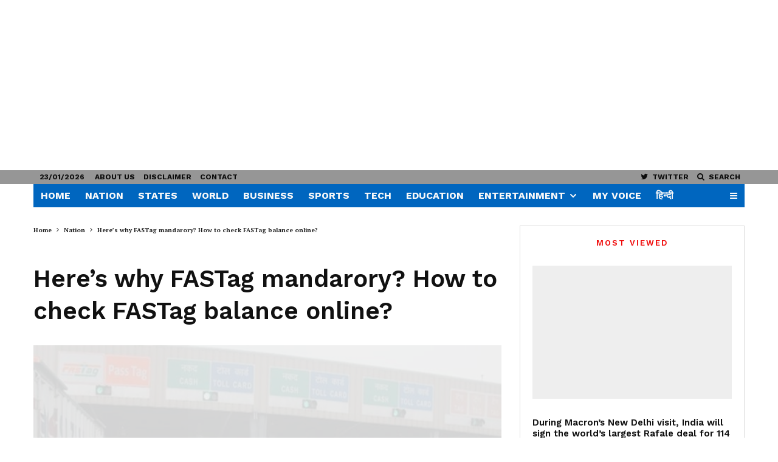

--- FILE ---
content_type: text/html; charset=utf-8
request_url: https://www.google.com/recaptcha/api2/aframe
body_size: 268
content:
<!DOCTYPE HTML><html><head><meta http-equiv="content-type" content="text/html; charset=UTF-8"></head><body><script nonce="aRDtiiRWCvNwyN6cQPLG5w">/** Anti-fraud and anti-abuse applications only. See google.com/recaptcha */ try{var clients={'sodar':'https://pagead2.googlesyndication.com/pagead/sodar?'};window.addEventListener("message",function(a){try{if(a.source===window.parent){var b=JSON.parse(a.data);var c=clients[b['id']];if(c){var d=document.createElement('img');d.src=c+b['params']+'&rc='+(localStorage.getItem("rc::a")?sessionStorage.getItem("rc::b"):"");window.document.body.appendChild(d);sessionStorage.setItem("rc::e",parseInt(sessionStorage.getItem("rc::e")||0)+1);localStorage.setItem("rc::h",'1769158914405');}}}catch(b){}});window.parent.postMessage("_grecaptcha_ready", "*");}catch(b){}</script></body></html>